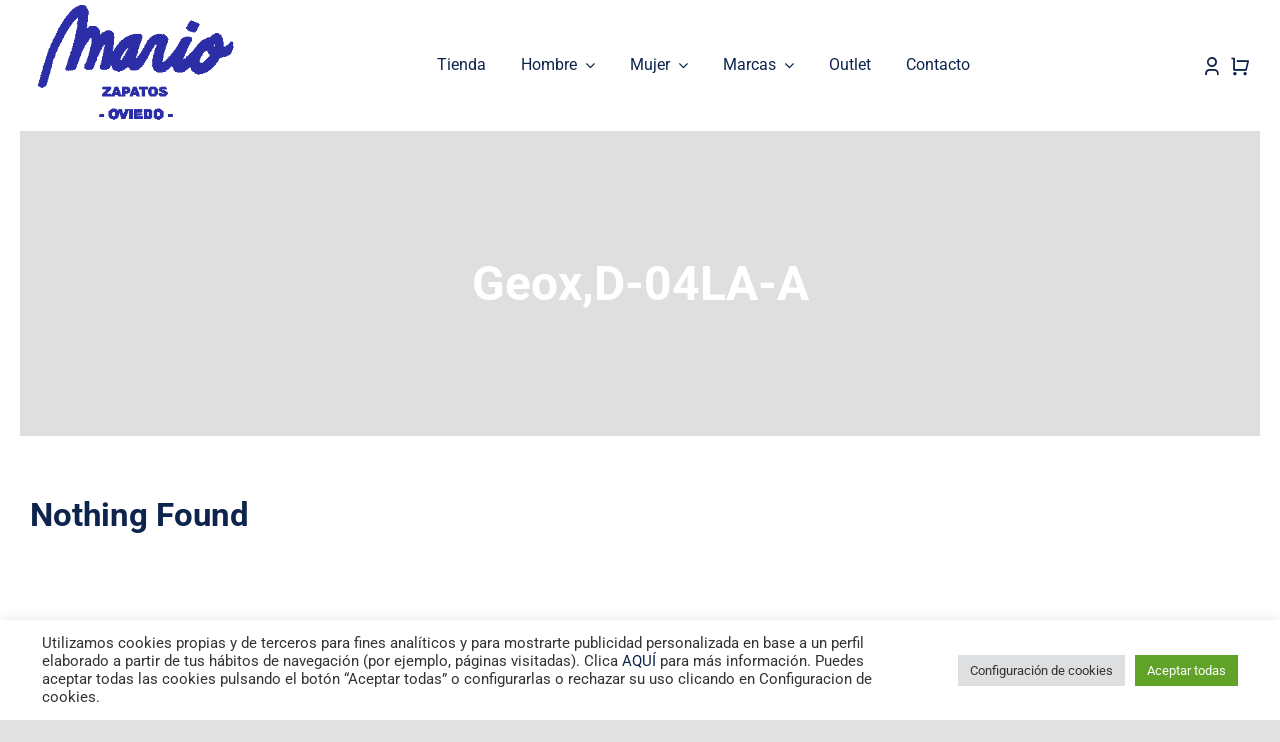

--- FILE ---
content_type: text/css
request_url: https://calzadosmario.com/wp-content/themes/Avada-Child-Theme/style.css?ver=6.9
body_size: 836
content:
/*
Theme Name: Avada Child
Description: Child theme for Avada theme
Author: ThemeFusion
Author URI: https://theme-fusion.com
Template: Avada
Version: 1.0.0
Text Domain:  Avada
*/

/* Afecta al formulario de devolucion: */
.rowx {
  display: grid;
  grid-auto-flow: column;
  gap: 5%;
  margin-top:5%;
}

.rowx input::placeholder {
    color: darkgrey;
}
textarea#textareaMessage::placeholder {
	color: darkgrey;	
}

.form-group {
	padding-bottom:35px;
}


#form-submit {
	margin-top:10px;

}
textarea#textareaMessage {
	height:100%;
}

.text-center{
	text-align: center;
}

/* FIN DE Afecta al formulario de devolucion: */

/* Menu de Marcas */
p.pwb-az-listing-title {
	color:#909090;
}
		
.pwb-az-listing-col:hover {
    background:var(--awb-color8);
}
.pwb-az-listing-col:hover a {
    color:white;
}

/* Fin del Menu de Marcas */


/* Pagina del Carrito */
/* Estrechar la primera columna */
	.woocommerce-cart .cart_totals table th {
		width: 10% !important;
	}

/* poner lineas separadoras */
.woocommerce-cart .cart_totals .shop_table tr {
	border-top-style:solid;
	border-top-width:1px;
}
/* FIN Pagina del Carrito */

/* Pagina de la tienda */
/* Quitar los botones que muestran "Select Options y quick view */
div.product-buttons {
    display: none;
}	

/* Pagina de pago - Checkout*/
.checkout .shop_table tfoot th {
width : 0% !important;
}

ul#shipping_method {
    text-align: left;
    /* Anulado porque no queda bien en la pantalla del carrito aunque si en la de cobro.  border-color: #e2e2e2; background: #f8f5ef;  */
	
	border-color: black;
	border-top-style:dashed;
	border-bottom-style:dashed;
	
	border-width: thin;
    padding-top: 1%;
    padding-bottom: 1%;

}
